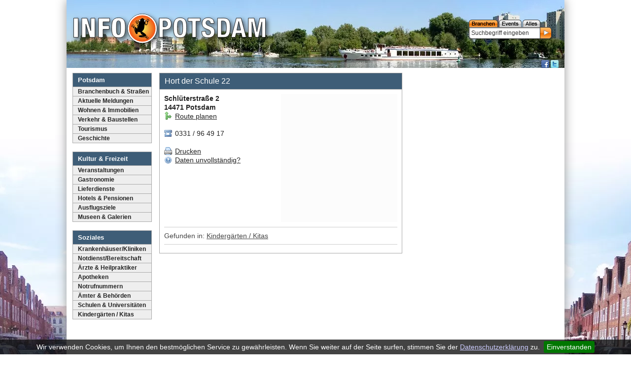

--- FILE ---
content_type: text/html; charset=UTF-8
request_url: https://www.info-potsdam.de/branchen/kinder/hort-der-schule-22/
body_size: 6459
content:
<!DOCTYPE html>
<html lang="de" class="no-js" itemscope itemtype="http://schema.org/WebPage">
<head>
<meta charset="utf-8">
<base href="https://www.info-potsdam.de/">
<title>Hort der Schule 22 -  | Info-Potsdam.de</title>
<meta name="viewport" content="width=device-width, initial-scale=1, user-scalable=yes">
<meta name="description" content="Hort der Schule 22,  Schlüterstraße 2, 14471 Potsdam. Gelistet in Kindergärten / Kitas">

<link rel="image_src" href="images/100x76/img/icons/branchen.jpg"/><meta property="og:image:type" content="image/jpeg">
<meta property="og:title" content="Hort der Schule 22 -  | Info-Potsdam.de">
<meta property="og:description" content="Hort der Schule 22,  Schlüterstraße 2, 14471 Potsdam. Gelistet in Kindergärten / Kitas">
<meta name="verification" content="8e4200cef5cca980767d0512aef8a028">
<meta name="twitter:card" content="summary">
<meta name="twitter:title" content="Hort der Schule 22 -  | Info-Potsdam.de">
<meta name="twitter:description" content="Hort der Schule 22,  Schlüterstraße 2, 14471 Potsdam. Gelistet in Kindergärten / Kitas">
<link rel="shortcut icon" href="/favicon.ico">
<link rel="stylesheet" href="/css/A.css.css.pagespeed.cf.MplERvlEky.css" type="text/css">

<link rel="stylesheet" href="/css/A.print.css.pagespeed.cf.RMRNS5OuED.css" type="text/css" media="print">
<link rel="stylesheet" href="/css/A.fa-regular.min.css+fontawesome.min.css+jquery.cookiebar.css,Mcc.n4ssQWcRD7.css.pagespeed.cf.f9iTW8LhMK.css" type="text/css"/>

<script src="/js/jquery-1.11.2.min.js.pagespeed.jm.J-8M9bCq0j.js"></script>

<script src="/js/jquery.cookiebar.js.pagespeed.jm.UbKh1JDOmm.js"></script>
<!-- Global site tag (gtag.js) - Google Analytics -->
<body>
<div id="wrapper"><a class="toggleMenu" href="#"></a>
<div id="show1" class="slideshow" style="background:url(/img/head/xinfo-potsdam_sansoucci.jpg.pagespeed.ic.0dcRkdqcm5.webp)">
</div>
<div id="container">
<a href="#skipNavigation" class="h">Navigation überspringen</a>
<nav class="mod_navigation noprint" id="mainmenu">
<ul class="level_1 mbsoxbgpotsdam bgc1">
    <li class="first bgc5" style=""><span class="f13 b c1 db">Potsdam</span></li>
<li><a href="/branchen/" title="Branchenbuch &amp; Stra&szlig;en">Branchenbuch & Straßen</a></li><li><a href="/news/" title="Aktuelle Meldungen">Aktuelle Meldungen</a></li><li><a href="/branchen/wohnungsunternehmen/" title="Wohnen &amp; Immobilien">Wohnen & Immobilien</a></li><li><a href="verkehr.html" title="Verkehr &amp; Baustellen">Verkehr & Baustellen</a></li><li><a href="/tourismus/" title="Tourismus">Tourismus</a></li><li><a href="potsdam-und-seine-geschichte-69a.html" title="Geschichte">Geschichte </a></li></ul>

<br/>

<ul class="level_1 mbsoxbgkultur bgc1">
    <li class="first bgc5" style=""><span class="f13 b c1 db">Kultur &amp; Freizeit</span></li>
<li><a href="/veranstaltungen/" title="Veranstaltungen">Veranstaltungen</a></li><li><a href="/branchen/gastronomie/" title="Gastronomie">Gastronomie</a></li><li><a href="/branchen/lieferdienste/" title="Lieferdienste">Lieferdienste</a></li><li><a href="/branchen/hotels/" title="Hotels &amp; Pensionen">Hotels & Pensionen</a></li><li><a href="/ausflugsziele/" title="Ausflugsziele">Ausflugsziele</a></li><li><a href="/branchen/museen/" title="Museen &amp; Galerien">Museen &amp; Galerien </a></li></ul>

<br/>

<ul class="level_1 mbsoxbgsoziales bgc1">
    <li class="first bgc5" style=""><span class="f13 b c1 db">Soziales</span></li>
<li><a href="/branchen/krankenhaeuser-kliniken/" title="Krankenh&auml;user/Kliniken">Krankenhäuser/Kliniken</a></li><li><a href="notdienst.html" title="Notdienst/Bereitschaft">Notdienst/Bereitschaft</a></li><li><a href="/branchen/aerzte/" title="&Auml;rzte &amp; Heilpraktiker">Ärzte & Heilpraktiker</a></li><li><a href="/branchen/apotheken/" title="Apotheken">Apotheken</a></li><li><a href="rufnummern.php" title="Notrufnummern">Notrufnummern</a></li><li><a href="/branchen/aemter-behoerden/" title="&Auml;mter &amp; Beh&ouml;rden">Ämter & Behörden</a></li><li><a href="/branchen/schulen/" title="Schulen &amp; Universit&auml;ten">Schulen & Universitäten</a></li><li><a href="/branchen/kindergaerten-kitas/" title="Kinderg&auml;rten / Kitas">Kinderg&auml;rten / Kitas </a></li></ul>

<br/>
<br/>
</nav> 
<a id="skipNavigation" class="invisible">&nbsp;</a>
<div id="main">
<div class="inside">
<div class="w493">
<div style="border: 1px solid #999; border-bottom: 0; margin-top: 3px;" class="ov">
<div class="f13 b c1 db"><h1 class="mboxhead">Hort der Schule 22</h1></div></div>
<div class="mbox ">


  <div class="w50 fr mdn mbm">
  <div style="border:0; width:100%; height:260px; overflow:hidden; background: #fcfcfc">
</div>
</div>
<div class="w50 fl">
        <strong>Schlüterstraße 2<br/>14471 Potsdam</strong><br/>

    <div><img src="[data-uri]" alt="" class="icon"/>&nbsp;<a style="cursor:pointer; text-decoration: underline;" href="https://maps.google.de/?daddr=52.3888900,13.0133200" target="_blank">Route planen</a></div>
    <br style="line-height: 10px;">
	<div style="float: left; ">
			<div style=" text-align:left; height:18px; line-height:17px;"><a class="tdn" href="tel:033196 49 17"><img src="[data-uri]" class="icon" alt=""/>&nbsp;0331 / 96 49 17</a></div>
		<br/>
<div style="text-align:left; height:18px; line-height:17px;"><img src="[data-uri]" alt="" class="icon"/>&nbsp;<span style="cursor:pointer; text-decoration: underline;" onclick="printit()">Drucken</span></div>
<div style="text-align:left; height:18px; line-height:17px;"><img src="[data-uri]" alt="" class="icon"/>&nbsp;<a href="branchen-kontakt.html">Daten unvollständig?</a></div>
<i class="c mbm db"></i>
</div>
</div>

<div class="dlm"></div>


<p style="text-align: left">Gefunden in: <a href="/branchen/kindergaerten-kitas/">Kindergärten / Kitas</a></p>
<div class="dlm"></div>
<div class="c"></div>
</div>
</div>
<div class="csp"></div>

<div class="c"></div>


</div>
</div>
    <div id="contentr" class="noprint w220">
    
<script async src="//pagead2.googlesyndication.com/pagead/js/adsbygoogle.js"></script>
<!-- info_responsive_code -->
<ins class="adsbygoogle" style="display:block" data-ad-client="ca-pub-4638105821497863" data-ad-slot="7580286337" data-ad-format="auto"></ins>
<script>(adsbygoogle=window.adsbygoogle||[]).push({});</script>
<br>
<script async src="https://pagead2.googlesyndication.com/pagead/js/adsbygoogle.js?client=ca-pub-4638105821497863" crossorigin="anonymous"></script>
    </div>
    <div class="c"></div>
<div class="c footline">&nbsp;</div>
    <div class="footm">&copy; 2001-2026 INFO-POTSDAM.de | <a href="datenschutz.php" class="flink">Datenschutzerklärung</a> | <a href="impressum.php" class="flink">Impressum</a> | powered by <a href="http://www.potsbits.com/" target="_blank">POTSBITS - Internet Service Agentur Potsdam</a></div>

<div class="c"></div>
</div>
<a href="/" class="logo" title="News, Events aus Potsdam"><img src="img/logo.svg" alt="Info Potsdam"></a>
<div class="search"><div id="sbb" onclick="set_search_kat('branchen');" class="search_bba"></div><div id="sbe" onclick="set_search_kat('events');" class="search_be"></div><div id="sba" onclick="set_search_kat('all');" class="search_ba"></div><div class="c"></div>
<div class="searchbg">
<form name="topsuch" id="topsuch" action="branchensuche.php" class="searchform" method="post">
<input type="hidden" name="topsuche" id="topsuche" value="branchensuche.php"/>
<input type="text" class="searchinput" name="q" value="Suchbegriff eingeben" onfocus="if(this.value=='Suchbegriff eingeben')this.value=''" onblur="if(this.value=='')this.value='Suchbegriff eingeben'"/>
<input type="image" src="[data-uri]" name="sa" alt="Suchen" id="sbu" class="searchgo"/>
</form>
</div>
 </div>
    <div id="headmenu">
    <div id="socials">
<a href="https://www.facebook.com/infopotsdam.de" target="_blank"><img src="[data-uri]" alt="Facebook" class="wh16"/></a>
<a href="https://twitter.com/infopotsdam" target="_blank"><img src="[data-uri]" alt="twitter" class="wh16"/></a>
</div>
<div class="c"></div>


<!--foot-->

</div>

</div>
<div class="c" style="margin-bottom: 30px"></div>
<script src="/js/ipmain.js.pagespeed.jm.yls2xERe3O.js"></script>
<script>function stopError(){return true;}window.onerror=stopError;</script>
<script>//<![CDATA[
(function(doc,classToAdd){doc.className=(doc.className).replace('no-js',classToAdd);})(document.documentElement,'js');var ww=$(window).width();$(document).ready(function(){$(".level_1 li a").each(function(){if($(this).next().length>0){$(this).addClass("parent");};})
$(".toggleMenu").click(function(e){e.preventDefault();$(this).toggleClass("active");$(".level_1").toggle();});adjustMenu();})
$(window).bind('resize orientationchange',function(){ww=document.body.clientWidth;adjustMenu();});var adjustMenu=function(){if(ww<768){$(".toggleMenu").css("display","inline-block");if(!$(".toggleMenu").hasClass("active")){$(".level_1").hide();}else{$(".level_1").show();}$(".level_1 li").unbind('mouseenter mouseleave');$(".level_1 li a.parent").unbind('click').bind('click',function(e){e.preventDefault();$(".hover").removeClass("hover");$(this).parent("li").toggleClass("hover");});}else if(ww>=768){$(".toggleMenu").css("display","none");$(".level_1").show();$(".level_1 li").removeClass("hover");$(".level_1 li a").unbind('click');$(".level_1 li").unbind('mouseenter mouseleave').bind('mouseenter mouseleave',function(){$(this).toggleClass('hover');});}}
//]]></script>

<script>$(document).ready(function(){$.cookieBar({message:'Wir verwenden Cookies, um Ihnen den bestmöglichen Service zu gewährleisten. Wenn Sie weiter auf der Seite surfen, stimmen Sie der <a href="datenschutz.php" style="text-decoration: underline; color: #ccf; padding:0;margin:0">Datenschutzerklärung</a> zu.',acceptButton:true,acceptText:'Einverstanden',policyButton:false,policyText:'Datenschutzerklärung',policyURL:'/datenschutz.php',effect:'slide',bottom:true,fixed:true});});</script>


</body>
</html>


--- FILE ---
content_type: text/html; charset=utf-8
request_url: https://www.google.com/recaptcha/api2/aframe
body_size: 270
content:
<!DOCTYPE HTML><html><head><meta http-equiv="content-type" content="text/html; charset=UTF-8"></head><body><script nonce="CQzWwRTfAzYoTRnEPZu6Lw">/** Anti-fraud and anti-abuse applications only. See google.com/recaptcha */ try{var clients={'sodar':'https://pagead2.googlesyndication.com/pagead/sodar?'};window.addEventListener("message",function(a){try{if(a.source===window.parent){var b=JSON.parse(a.data);var c=clients[b['id']];if(c){var d=document.createElement('img');d.src=c+b['params']+'&rc='+(localStorage.getItem("rc::a")?sessionStorage.getItem("rc::b"):"");window.document.body.appendChild(d);sessionStorage.setItem("rc::e",parseInt(sessionStorage.getItem("rc::e")||0)+1);localStorage.setItem("rc::h",'1769778240450');}}}catch(b){}});window.parent.postMessage("_grecaptcha_ready", "*");}catch(b){}</script></body></html>

--- FILE ---
content_type: text/css
request_url: https://www.info-potsdam.de/css/A.css.css.pagespeed.cf.MplERvlEky.css
body_size: 5804
content:
*{color:#222;margin:0;padding:0}body{position:relative;background:url(https://www.info-potsdam.de/img/xbg_body1.jpg.pagespeed.ic.5UKZt9rmWe.webp) no-repeat fixed 50% 100%;text-align:center;font-size:14px;line-height:1.3;font-family:Arial,Helvetica,sans-serif;margin:0 auto;padding:0}#google_translate_element{position:absolute;top:14px;right:40px}select,input,textarea{font-size:99%}form{margin:0;padding:0}.inside{position:relative;text-align:left}.c,.clear,#clear{height:.1px;font-size:.1px;line-height:.1px;clear:both}.invisible{width:0;height:0;left:-1000px;top:-1000px;position:absolute;overflow:hidden;display:inline}.custom{display:block;text-align:left}.custom:after{content:". ";display:block;height:0;clear:both;visibility:hidden}#wrapper{width:100%;max-width:1010px;position:relative;background:#fff;border-bottom:0;border-top:0;-moz-box-shadow:0 0 20px #999;-webkit-box-shadow:0 0 20px #999;box-shadow:0 0 20px #999;margin:0 auto}#container{position:relative;background:#fff;padding:7px 0 5px 0;text-align:left;margin:0 auto}.dn{display:none}#contentr,#right{float:right;background:#fff;margin-right:12px}.mod_navigation a:hover,.mod_navigation .subnav a:hover,.navaktiv{text-decoration:none;color:#d70;background:#fffffe}.w100{width:100%!important}.w90{width:90%}.w80{width:80%}.w85{width:85%}.w75{width:75%}.w66{width:66%}.w60{width:60%}.w50{width:50%}.w47{width:47%}.w48{width:48%}.w40{width:40%}.w33{width:33.33333332%}.w25{width:25%}.w20{width:20%}.w23{width:23%}.w15{width:15%}.w10{width:10%}.w8{width:8%}.dlink{text-decoration:underline}#right,.fr{float:right}#main{position:relative;width:100%;max-width:493px;float:left;margin-left:15px;background:#fff}.headbg{background:url(https://www.info-potsdam.de/img/head/xhead_info-potsdam.jpg.pagespeed.ic.mFqkVLTDdy.webp) no-repeat;width:930px;height:138px;text-align:center;z-index:-10;margin:0 auto}.dib{display:inline-block}#hoteltext{display:none;cursor:pointer}.h999{margin-top:-999px}.top{top:0}a,a:link,a:active,a:visited,img{text-decoration:underline;border:0;outline:none}a:hover,a:focus{text-decoration:underline;color:#d70;outline:none}.f9{font-size:9px}.f10{font-size:10px}.f12{font-size:12px}.f13{font-size:13px}.f14{font-size:14px}.f18{font-size:18px!important}.f20{font-size:20px!important}.f24{font-size:24px!important}.f30{font-size:30px}.f36{font-size:36px}.lhs{line-height:.5!important}.lhm{line-height:1.2!important}.lhl{line-height:20px}.lhx{line-height:30px}.c0{color:#000}.c1{color:#fff}.c3{color:#f90}.c4{color:#b00!important}.c5{color:#3e5d77}.c6{color:#333}.c7{color:#555}.bc1{background:#000}.bc2{background:#fff}.bc3{background:#236}.bc4{background:#ccc}.bc5{background:#aaa}.bc6{background:#333}.bc7{background:#555}.bgrn{background:no-repeat}.bgrx{background:repeat-x}.bgry{background:repeat-y}.b1{border:1px solid #000}.b2{border:1px solid #fff}.b3{border:1px solid #236}.b4{border:1px solid #ccc}.b5{border:1px solid #bbb}.b6{border:1px solid #333}.bt0{border-top:0}.br0{border-right:0}.bb0{border-bottom:0}.bl0{border-left:0}.tar{text-align:right}.taj{text-align:justify}.db{display:block}.mbs{margin-bottom:5px!important}.mrs{margin-right:4px}.mrm{margin-right:10px}.mtxs{margin-top:3px}.mts{margin-top:5px!important}.mtm{margin-top:10px!important}.mtl{margin-top:20px}.mbxs{margin-bottom:3px}.mbs{margin-bottom:5px}.mbl{margin-bottom:20px}.mbhs{margin-bottom:7px}h1,h2,h3,h4{font-size:13px;display:inline;font-weight:400}h2 a.tdu{text-decoration:underline}.logo{top:28px;position:absolute;left:14px;width:390px;float:left;z-index:200;-webkit-filter:drop-shadow(4px 4px 4px rgba(0,0,0,.6));filter:drop-shadow(4px 4px 4px rgba(0,0,0,.6))}.toggleMenu{display:none;background:#666;color:#fff;z-index:2000;position:absolute;top:20px;right:5px;text-decoration:none;width:41px;height:30px;border:1px solid #ccc;background:rgba(030,030,030,.70) url(https://www.info-potsdam.de/img/nav.svg) 8px 8px no-repeat;border-radius:5px;text-indent:-9999px}.toggleMenu:hover{color:#fff}#headmenu{position:absolute;text-align:right;top:122px;width:100%;height:18px;color:#fff;font-size:12px;font-weight:700}#headmenu span{font-size:12px;line-height:11px;font-weight:700;color:#fff;cursor:pointer}#headmenu span:hover{font-size:12px;font-weight:700;color:#fa3;text-decoration:none}#socials{position:absolute;right:12px}.star{background:url(https://www.info-potsdam.de/img/xsterne.png.pagespeed.ic.Dlzr2X0lja.webp) top left;width:80px;height:16px}.star_v{background:url(https://www.info-potsdam.de/img/xstar_v.png.pagespeed.ic.XZq8yeV9fh.webp) top left;width:50px;height:10px}.s1{background:url(https://www.info-potsdam.de/img/xstar_v.png.pagespeed.ic.XZq8yeV9fh.webp) -40px}.s4{background:url(https://www.info-potsdam.de/img/xstar_v.png.pagespeed.ic.XZq8yeV9fh.webp) -10px}.s3{background:url(https://www.info-potsdam.de/img/xstar_v.png.pagespeed.ic.XZq8yeV9fh.webp) -20px}.s2{background:url(https://www.info-potsdam.de/img/xstar_v.png.pagespeed.ic.XZq8yeV9fh.webp) -30px}.s0{background:url(https://www.info-potsdam.de/img/xstar_v.png.pagespeed.ic.XZq8yeV9fh.webp) -50px}input:focus,input.focus{border-color:#600}input{font-size:11px;font-weight:400;display:inline;border:1px solid #999;height:15px;line-height:15px;width:352px}input.radio{width:12px;border:0}input [type="submit"]{width:120px;color:#fff;height:20px}#wohnen input{font-size:12px;font-weight:400;display:inline;border:1px solid #999;height:15px;line-height:15px;width:150px}#wohnen select{font-size:12px;width:330px}.wh16{width:16px;height:16px}.cp{cursor:pointer}#eventmain{width:100%;max-width:473px}#eventmain p{width:300px;float:left}.atag{width:52px;height:40px;float:right;text-align:center;font-weight:700;background:url(https://www.info-potsdam.de/img/xatag.png.pagespeed.ic.hDkxNk3ROz.webp) no-repeat}.wtag{width:52px;height:40px;float:right;text-align:center;font-weight:700;background:url(https://www.info-potsdam.de/img/xwtag.png.pagespeed.ic.uY0nbbOZYB.webp) no-repeat}#topsuche{border:0}.search{position:absolute;top:40px;right:10px;width:184px;height:44px}.searchbg{background:url(https://www.info-potsdam.de/img/xsearchbg.png.pagespeed.ic.uZIFAQHsjj.webp) left bottom no-repeat}.searchform{height:29px;width:179px}.searchinput{height:16px;line-height:17px;width:130px;color:#333;border:0;font-size:12px;float:left;margin-left:5px;margin-top:4px;background:#fff}.searchgo{height:22px;width:22px;border:0;float:left;position:absolute;left:144px;top:16px}.search_bb{background:url(https://www.info-potsdam.de/img/xsearch_bb.png.pagespeed.ic.c9m4eh_x-D.webp) bottom left;width:59px;height:15px;float:left}.search_bb:hover{background:url(https://www.info-potsdam.de/img/xsearch_bb.png.pagespeed.ic.c9m4eh_x-D.webp) top left;cursor:pointer}.search_bba{background:url(https://www.info-potsdam.de/img/xsearch_bb.png.pagespeed.ic.c9m4eh_x-D.webp) top left;cursor:pointer;width:59px;height:15px;float:left}.search_be{background:url(https://www.info-potsdam.de/img/xsearch_be.png.pagespeed.ic.RRi_-f7Bdf.webp) bottom left;width:46px;height:15px;float:left;margin-left:2px}.search_be:hover{background:url(https://www.info-potsdam.de/img/xsearch_be.png.pagespeed.ic.RRi_-f7Bdf.webp) top left;cursor:pointer}.search_bea{background:url(https://www.info-potsdam.de/img/xsearch_be.png.pagespeed.ic.RRi_-f7Bdf.webp) top left;cursor:pointer;width:46px;height:15px;float:left;margin-left:2px}.search_ba{background:url(https://www.info-potsdam.de/img/xsearch_ba.png.pagespeed.ic.fcBd-A4f8n.webp) bottom left;width:36px;height:15px;float:left;margin-left:2px}.search_ba:hover{background:url(https://www.info-potsdam.de/img/xsearch_ba.png.pagespeed.ic.fcBd-A4f8n.webp) top left;cursor:pointer}.search_baa{background:url(https://www.info-potsdam.de/img/xsearch_ba.png.pagespeed.ic.fcBd-A4f8n.webp) top left;cursor:pointer;width:36px;height:15px;float:left;margin-left:2px}#loginformtop{display:none;position:absolute;top:139px;width:237px;height:62px;float:right;margin-left:707px}#loginformtop br{line-height:8px;height:8px}#loginformtop span{font-size:12px;color:#fff}#loginform{padding-top:14px;padding-left:22px}.loginformbg{background:url(xloginbg.png.pagespeed.ic.NaaOkvdRAO.webp) no-repeat}.logininput{width:80px;float:left;color:#333;border:0;height:17px;font-size:12px;line-height:18px}.loginpass{margin-left:10px}.logingo{height:20px;width:20px;border:0;float:left}#usermenutop{display:none;position:absolute;top:139px;width:237px;height:62px;float:right;margin-left:707px;text-align:left;padding-left:55px;padding-top:5px}#usermenutop a{font-size:13px;color:#000;font-weight:700;line-height:15px;text-decoration:none}.usermenubg{background:url(xusermenubg.png.pagespeed.ic.BxPsIV7wr9.webp) no-repeat}.wimg{width:64px;height:64px;float:right}.wimgf{width:128px;height:128px;float:right}.wimgk{width:48px;height:48px;float:left;padding-right:5px}.dotline{background:#fff url(https://www.info-potsdam.de/img/xdot.gif.pagespeed.ic.eDtG0CciuW.webp) left repeat-x;line-height:8px;height:8px;clear:both}.dlm{clear:both;background:#ccc;line-height:1px;height:1px;margin:8px 0}.dloc{background:#fff url(https://www.info-potsdam.de/img/xdot.gif.pagespeed.ic.eDtG0CciuW.webp) left repeat-x;line-height:8px;height:8px}.pr10{padding-right:10px}.npix{float:left;margin-right:10px;background:#fff;width:100px;height:76px;cursor:pointer;border:1px solid #ccc}.picfull{margin:2px auto 10px;width:99.6%;height:auto;border:1px solid #eee}.pic200{float:right;margin:2px 0 2px 10px;width:200px;height:150px;border:1px solid #eee}.pic200l{float:left;padding-right:10px;padding-top:2px;padding-bottom:1px;width:200px;height:150px;background:#fff}.pic52{float:left;padding-right:10px;padding-top:2px;width:52px;height:40px}.pic52l{float:left;padding-right:10px;padding-top:2px;width:52px;height:40px;cursor:pointer}.pics{width:52px;height:40px}.icon{float:left;padding-right:2px;width:16px;height:16px}.iconr{float:right;padding-left:2px;width:16px;height:16px}.rightevent{width:142px;text-align:left;overflow:hidden;float:right;white-space:nowrap;margin-left:-4px}.pr5{padding-right:5px}.p10{padding:10px}.wl{color:#444;font-weight:400;text-decoration:none}.w200{width:100%;max-width:200px}.w161{width:161px}.w493{width:100%;max-width:493px}.w728{width:728px}.w220{width:100%;max-width:300px}.w520{width:520px}.ov{overflow:visible!important}.oh{overflow:hidden!important}.w23em{width:2.3em}.w360{width:360px}.w300{width:300px}.ps{padding:5px}.hxl{height:40px}.tbox{height:1%;background:#fff;border:1px solid #aaa}.tbox,.tbox *{font-size:12px;color:#444;line-height:15px}.datenschutz h2{font-size:18px;color:#900;display:block!important;margin-bottom:10px!important}.datenschutz h3{font-size:16px!important;display:block!important;margin-bottom:10px!important;line-height:1.4!important}.datenschutz h4{margin-bottom:10px!important}.datenschutz p{padding-bottom:10px!important}.mbox{height:1%;border:1px solid #aaa;font-size:14px;color:#444;padding:9px}.mbox ul{list-style:none;text-align:left;background:#fff}.mbox p{color:#444}.meldung li{list-style-type:disc;margin-left:15px;color:#444;padding-bottom:5px}.mbox h1.event,.mbox h1.event a,.mbox h1.event a:visited{height:16px;line-height:16px;text-decoration:underline}.mbox .news,.mbox .news a,.mbox .news a:visited{height:16px;line-height:16px;font-size:12px}.mbox h3,.mbox h3 a,.mbox h3 a:visited{}.mbox h4,.mbox h4 a,.mbox h4 a:visited{font-weight:700;color:#444;font-size:11px;line-height:13px;display:inline-block}.mbox h5,.mbox h5 a,.mbox h5 a:visited{font-weight:700;color:#444;font-size:10px;line-height:13px;display:inline-block}.mbox div.zitat,.mbox div.zitat a,.mbox div.zitat a:visited{font-weight:400;color:#444;font-size:11px;line-height:13px;font-style:italic;border:1px solid #ccc;padding:5px}.mbox div.zitat a:hover{color:#d70}.mbox h1{color:#d70;height:20px;font-size:14px;font-weight:700}.mbox textarea{display:inline;border:1px solid #999;line-height:13px;width:100%;max-width:471px;height:130px;background:#fafafa}.mbox .select{display:inline;height:18px;line-height:19px;width:354px;font-size:10px;border:1px solid #999;background:#fafafa}.mbox .but{background-color:#fff;background:url(https://www.info-potsdam.de/img/xbutton.png.pagespeed.ic.ZOrTR2HyTk.webp) bottom right no-repeat;width:130px;height:23px;float:left;text-align:center;color:#333;border:0;font-weight:700;padding-bottom:3px}.mbox .but:hover{background:url(https://www.info-potsdam.de/img/xbutton.png.pagespeed.ic.ZOrTR2HyTk.webp) top right no-repeat;cursor:pointer}.mbox .butl{background:#fff url(https://www.info-potsdam.de/img/xbutton.png.pagespeed.ic.ZOrTR2HyTk.webp) bottom right no-repeat;width:130px;height:21px;float:right;text-align:center;border:0;font-weight:700;padding-top:2px;color:#999}.mbox .butl:hover{background:url(https://www.info-potsdam.de/img/xbutton.png.pagespeed.ic.ZOrTR2HyTk.webp) top right no-repeat;cursor:pointer;text-decoration:none;color:#333}.mbox .butll{background:#fff url(https://www.info-potsdam.de/img/xbutton_l.png.pagespeed.ic.yoVOBG2j8c.webp) bottom left no-repeat;width:130px;height:21px;float:left;text-align:center;border:0;font-weight:700;padding-top:2px}.mbox .butll:hover{background:url(https://www.info-potsdam.de/img/xbutton_l.png.pagespeed.ic.yoVOBG2j8c.webp) top left no-repeat;cursor:pointer;text-decoration:none;color:#333}.mbox .butlm{background:#fff url(https://www.info-potsdam.de/img/xbutton_m.png.pagespeed.ic.s0iOIYaSjN.webp) bottom center no-repeat;width:112px;height:21px;float:left;text-align:center;border:0;font-weight:700;padding-top:2px;margin-left:49px}.mbox .butlm:hover{background:url(https://www.info-potsdam.de/img/xbutton_m.png.pagespeed.ic.s0iOIYaSjN.webp) top center no-repeat;cursor:pointer;text-decoration:none;color:#333}.bgc5{background:#3e5d77}.c5{color:#3e5d77}.bgc3{background:#8c2638}.c3{color:#8c2638}.mboxhead{font-weight:normal;font-size:16px;padding:6px 10px;display:block;color:#fff;background:#3e5d77}.mboxheadmain{padding-left:4px;font-weight:700;float:left;line-height:16px;font-size:13px}.mboxbgpotsdam{background:url(https://www.info-potsdam.de/img/xbg_potsdam.png.pagespeed.ic.fOTHdW5z8_.webp) top left repeat-x}.mboxbgkultur{background:url(https://www.info-potsdam.de/img/xbg_kultur.png.pagespeed.ic.f_GrEI2Xza.webp) top left repeat-x}.mboxbgsoziales{background:url(https://www.info-potsdam.de/img/xbg_soziales.png.pagespeed.ic.R8XlPDLxVp.webp) top left repeat-x}.mboxbgforum{background:url(https://www.info-potsdam.de/img/xbg_forum.png.pagespeed.ic.4vLL64Mo3d.webp) top left repeat-x}h1.bhead{margin-top:-26px;color:#000;margin-left:20px;font-size:13px}.mboxolpotsdam{width:8px;height:24px;float:left;background:url(https://www.info-potsdam.de/img/xcontent_potsdam_01.gif.pagespeed.ic.RDesAAWf1t.webp)}.mboxompotsdam{height:24px;background:url(https://www.info-potsdam.de/img/content_potsdam_02.gif.pagespeed.ce.Cmo9WOKJJ7.gif)}.mboxorpotsdam{width:8px;height:24px;float:right;background:url(https://www.info-potsdam.de/img/xcontent_potsdam_04.gif.pagespeed.ic.mRjUfIw6Pw.webp)}.mboxolkultur{width:8px;height:24px;float:left;background:url(https://www.info-potsdam.de/img/xcontent_kultur_01.gif.pagespeed.ic.vg2p_3xajA.webp)}.mboxomkultur{height:24px;background:url(https://www.info-potsdam.de/img/content_kultur_02.gif.pagespeed.ce.A__595FLLV.gif)}.mboxorkultur{width:8px;height:24px;float:right;background:url(https://www.info-potsdam.de/img/xcontent_kultur_04.gif.pagespeed.ic.CcD2dt2QSS.webp)}.mboxolsoziales{width:8px;height:24px;float:left;background:url(https://www.info-potsdam.de/img/xcontent_soziales_01.gif.pagespeed.ic.rER7m6XWbx.webp)}.mboxomsoziales{height:24px;background:url(https://www.info-potsdam.de/img/content_soziales_02.gif.pagespeed.ce.lSL2gBy8cj.gif)}.mboxorsoziales{width:8px;height:24px;float:right;background:url(https://www.info-potsdam.de/img/xcontent_soziales_04.gif.pagespeed.ic.HYreIY9d-i.webp)}.mboxolforum{width:8px;height:24px;float:left;background:url(https://www.info-potsdam.de/img/xcontent_forum_01.gif.pagespeed.ic.4RdTPKYoXC.webp)}.mboxomforum{height:24px;background:url(https://www.info-potsdam.de/img/content_forum_02.gif.pagespeed.ce.Txs1qDF7yW.gif)}.mboxorforum{width:8px;height:24px;float:right;background:url(https://www.info-potsdam.de/img/xcontent_forum_04.gif.pagespeed.ic.ENRU6mQyx3.webp)}.mboxol{width:8px;height:24px;float:left}.mboxom{width:21px;height:24px;float:left}.mboxor{width:8px;height:24px;float:right}.mboxul{float:left;width:8px;height:18px;margin-top:-18px;background:url(https://www.info-potsdam.de/img/xcontent_06.gif.pagespeed.ic.DjOPEJytCc.webp) no-repeat}.mboxur{float:right;width:8px;height:18px;margin-top:-18px;background:url(https://www.info-potsdam.de/img/xcontent_08.gif.pagespeed.ic.AMAK095b7V.webp) no-repeat}.nbox{border-bottom:1px solid #aaa}.nboxul{float:left;width:8px;height:18px;margin-top:-17px;background:url(https://www.info-potsdam.de/img/xcontent_06.gif.pagespeed.ic.DjOPEJytCc.webp) no-repeat}.nboxur{float:right;width:8px;height:18px;margin-top:-17px;background:url(https://www.info-potsdam.de/img/xcontent_08.gif.pagespeed.ic.AMAK095b7V.webp) no-repeat}.footm{float:left;width:100%;max-width:930px;height:23px;text-align:center;position:relative}.footline{height:1px;line-height:1px;background-color:#aaa;margin:0 auto 10px}.mlist{list-style:none}.mlist li{background:url(https://www.info-potsdam.de/img/forum.gif.pagespeed.ce.NlupDaZAks.gif) left no-repeat;padding-left:12px}.mlist a,.mlist a:visited{color:#555;text-decoration:none}.mlist a:hover{color:#d70;text-decoration:underline}.okay{color:#090;font-size:12px;text-decoration:none;font-weight:700;text-align:left}.error{color:#b00;font-size:12px;text-decoration:none;font-weight:700;text-align:left}.weekday{background-color:#ffc}.weekend{background-color:#fcc}.brabut{float:left;border:1px solid #aaa;font-size:14px;text-align:center;margin:3px}.brabut a,.brabut a:visited,.brabut input{width:38px;color:#000;display:block;text-decoration:none;background:#faf9f7}.brabut a:hover{color:#333;background:#fef9f1}.bralist{margin-top:-3px;float:left}.bralist h1 a,.bralist h1 a:visited{text-decoration:underline;font-size:12px}.bralist p{margin-top:-1px;line-height:16px}.bralist p.text{line-height:13px}#kalender{width:100%}#kalender div div{width:13.21%;text-align:center}#kalender div a{width:13.21%;margin-bottom:1px;text-decoration:none;text-align:center;font-weight:700}#kalender .cc70{color:#c70}#kalender .w137{width:137px}#kalender .pfeil{line-height:14px;height:15px}.calbut div,.calbut a,.calbut a:visited,.calbut input{float:left;border:1px solid #aaa;font-size:11px;color:#000;text-align:center;display:block;margin-right:1px;text-decoration:none;background:url(https://www.info-potsdam.de/img/xbrabut.gif.pagespeed.ic.6g1uEmTXLR.webp) repeat-x top}.calbut a:hover{color:#333;background:url(https://www.info-potsdam.de/img/xbrabut_ov.gif.pagespeed.ic.oxvT92U6hM.webp) repeat-x top}.calbutd div{border:1px solid #fff;font-size:11px;color:#000;text-align:center;margin-right:1px;text-decoration:none;font-weight:700;float:left}.calbutn{float:left;width:14.29%}.calbutn span{border:1px solid #aaa;font-size:11px;color:#000;text-align:center;margin-right:1px;text-decoration:none;font-weight:700}.calheute{color:#f9c;font-weight:700}.calso{color:#900;font-weight:700}.calsa{color:#009;font-weight:700}#leader{border:0;height:auto;width:100%;max-width:800px;float:left;text-align:center;margin:3px 12px 7px 15px!important}.mod_navigation{float:left;width:161px;text-align:left;font-size:12px;margin:0 0 0 12px}.mod_navigation ul{list-style:none;list-style-type:none;margin:0;padding:0}.mod_navigation li{height:18px;line-height:18px;border:1px solid #aaa;margin-bottom:-1px}.mod_navigation li.first{padding:5px 0;text-indent:10px;border-bottom:0;margin-top:3px}.mod_navigation a,.mod_navigation a:visited{height:18px;line-height:18px;padding-left:10px;text-decoration:none;display:block;font-weight:700}.mod_navigation br{height:10px;line-height:10px}.mod_navigation div a{border:0;margin:0;padding:0}.csp{line-height:7px;background:#fff;height:7px}.hs_bg{background:url(https://www.info-potsdam.de/img/xbg_hs.jpg.pagespeed.ic.LjHuibJeNo.webp);height:213px}.hs_maindiv{border:1px solid #999;padding:5px 10px}.hs_option{border:1px solid #333;background:#fff;width:130px}.hs2_maindiv{position:absolute;margin-top:146px;margin-left:24px;width:424px}.hs2_option{border:0;background:#fff;width:130px;height:18px;font-size:12px;border-color:#fff}.slideshow{display:block;position:relative;z-index:0;background:#d2d2d2 url(https://www.info-potsdam.de/img/head/xhead_info-potsdam.jpg.pagespeed.ic.mFqkVLTDdy.webp);background-size:cover!important;width:100%;height:138px;margin:0 auto}.slideshow-images{display:block;overflow:hidden;position:relative}.slideshow-images img{display:block;position:absolute;z-index:1}.BarInfoText{position:absolute;font-size:.9em;margin-top:-82px;left:40px;width:400px;height:50px;overflow:hidden;display:none;background-color:#ffc;border:1px solid silver;-webkit-border-top-left-radius:4px;-webkit-border-top-right-radius:10px;-khtml-border-top-left-radius:4px;-khtml-border-top-right-radius:10px;-khtml-border-bottom-left-radius:10px;-moz-border-radius-topleft:4px;-moz-border-radius-topright:4px;-moz-border-radius-bottomleft:10px;border-top-left-radius:4px;border-top-right-radius:4px;border-bottom-left-radius:4px;-webkit-box-shadow:2px 2px 10px #ccc;-moz-box-shadow:2px 2px 10px #ccc;box-shadow:2px 2px 10px #ccc;padding:10px}.wrappersky{margin-left:960px;position:fixed;top:7px}.hbox{background:none}.hbox select{border:1px solid #ccc}.hbox input [type="submit"]{width:200px;color:#fff;height:30px;text-align:center;background:#ef5a0a;border:1px solid #fff;font-size:18px;padding:5px}* html{height:1%}#left,.fl{float:left}.block,.slideshow-thumbnails{overflow:hidden}.h,.invisible,#h{display:none}.b,.fwb{font-weight:bold}.n,.nb,#kalender .nb,.mod_navigation .subnav a,.mod_navigation .subnav a:visited{font-weight:400}.f11,h4{font-size:11px}.f16,#eventmain .f16{font-size:16px}.tdu,.flink,.u,#usermenutop a:hover{text-decoration:underline}.tdn,.nu,#eventmain .nu,.mbox .loc a{text-decoration:none!important}.bc8,.bgc1{background:#eee}.tac,.ac,#sky{text-align:center}.tal,.posting p{text-align:left}.cr,#clearr{clear:right}.cl,#clearl{clear:left}.mbm,.meldung p,.meldung ul{margin-bottom:10px}.flink:hover,#loginformtop span:hover,.wl:hover{color:#d70;cursor:pointer}.atag div,.wtag div,.pts{padding-top:5px}.ptm,.pt10{padding-top:10px}.w32,.brabut .w32{width:32px}.fwn{font-weight:normal!important}.tbox p a,.tbox p a:visited,.mbox p a,.mbox p a:visited{text-decoration:underline;color:#444}.tbox p a:hover,.mbox p a:hover{text-decoration:underline;color:#d70}.mbox li,#clear{clear:both}.mbox h2,.mbox h2 a,.mbox h2 a:visited,.mbox h2.event,.mbox h2 a.event,.mbox h2 a.event:visited{font-weight:700}.mbox .snews h2 a{font-size:16px;text-decoration:none;font-weight:bold;color:#333;line-height:1.2}.mbox .snews h2 a:hover{color:#d70}.hs_anab,.hs2_anab{width:48px;line-height:18px}.hs_input,.hs2_input{width:66px;border:0;font-size:12px;height:18px}.btn{height:24px;background:#8c2638;font-size:18px;color:#fff}.slideshow-images-visible{opacity:1}.slideshow-images-prev{opacity:0}.slideshow-images-next{opacity:0}.slideshow-images img{float:left}.dpDiv{margin-left:-56px;margin-top:7px;width:138px}.dpTable{font-family:Tahoma,Arial,Helvetica,sans-serif;font-size:11px;text-align:center;color:#fff;background-color:#aaa;border:1px solid #ccc}.dpTR{}.dpTitleTR{}.dpDayTR{}.dpTodayButtonTR{}.dpTD{border:1px solid #ccc;padding:2px;background:#fff}.dpDayHighlightTD{background-color:#f94;border:1px solid #ccc}.dpTDHover{background-color:#f94;border:1px solid #ccc;cursor:pointer}.dpTitleTD{}.dpButtonTD{}.dpTodayButtonTD{}.dpDayTD{background-color:#666;border:1px solid #ccc;color:#ccc}.dpTitleText{font-size:12px;color:#fff;font-weight:bold}.dpDayHighlight{color:4060ff;font-weight:bold}.dpButton{font-family:Verdana,Tahoma,Arial,Helvetica,sans-serif;font-size:10px;color:#fff;background:#f94;font-weight:bold;padding:0;border:1px solid #ccc;width:18px}.dpTodayButton{font-family:Verdana,Tahoma,Arial,Helvetica,sans-serif;font-size:10px;color:#fff;background:#f9a;font-weight:bold;border:1px solid #ccc}@media screen and (max-width:920px){.mdn,#contentr,#headmenu{display:none}}@media screen and (max-width:799px){#contentr,#sky,.branchstart,.search,#headmenu,#loginformtop,#socials{display:none}.slideshow{height:70px}#leader{height:auto;width:100%;float:right;margin:0}#main{max-width:96%;margin:0;padding:0 2%}#container{padding:0}.logo{width:60%;top:20px;left:5px}#wrapper{}.mod_navigation{float:left;width:100%;text-align:left;font-size:12px;margin:0 0 0 12px}.mod_navigation ul{list-style:none;list-style-type:none;margin:0;padding:0}.mod_navigation li{padding-left:0;border:0;font-weight:700;height:40px;line-height:40px}.mod_navigation br{height:0;line-height:0;display:none}.mod_navigation div a{border:0;margin:0;padding:0}.mbox{font-size:16px}.w50{width:100%}#leader{height:100px}#mainmenu{width:100%;top:0;position:absolute;height:0;z-index:500;margin:0;background:#999}.w493{width:100%;max-width:100%}#mainmenu .level_1>li>a,#mainmenu .level_1>li>a:hover,#mainmenu .level_1>li>span{font-size:100%;padding:0;background:#f1f1f1;width:100%;color:#000;border-bottom:0}#mainmenu .level_1>li{border:0;padding:0;border-bottom:1px solid #aaa;border-top:1px solid #fff;text-align:center}#mainmenu .level_1>li.last{border-right:0}#mainmenu .level_1>li.first{display:none}#mainmenu .level_1>li>.parent{background-position:95% 50%}#mainmenu .level_1 li li .parent{background-image:url(images/downArrow.png);background-repeat:no-repeat;background-position:95% 50%}#mainmenu .level_1 ul{display:block;width:100%}#mainmenu .level_1>li.hover>ul,.level_1 li li.hover ul{position:static}#mainmenu li.haendler{display:none}#mainmenu .level_1 ul{border:none}#mainmenu .level_2{overflow:hidden}#mainmenu .level_2 li a{width:100%;background:#eee;text-align:center;font-size:16px;text-indent:-4%}#mainmenu .level_2 a:hover,#mainmenu .level_2 span{text-align:center;background:#000c23;font-size:16px}#mainmenu li{border-right:0 solid #fff}#mainmenu li a{height:40px;line-height:40px;text-align:center;display:block}#mainmenu .level_1>li>a:hover,#mainmenu li:hover,#mainmenu li:hover a,#mainmenu li span.active,#mainmenu li.trail,#mainmenu li.trail a.telbut:hover{color:#000c23;background:#ddd}}

--- FILE ---
content_type: image/svg+xml
request_url: https://www.info-potsdam.de/img/nav.svg
body_size: 51
content:
<svg xmlns="http://www.w3.org/2000/svg" xmlns:xlink="http://www.w3.org/1999/xlink" width="50px" height="50px" viewBox="0 0 50 50" zoomAndPan="disable">
	<rect x="1" y="1" width="23" height="2" style="fill:#fff;" />
	<rect x="1" y="6" width="23" height="2" style="fill:#fff;" />
	<rect x="1" y="11" width="23" height="2" style="fill:#fff;" />
</svg>

--- FILE ---
content_type: image/svg+xml
request_url: https://www.info-potsdam.de/img/logo.svg
body_size: 4831
content:
<svg id="Ebene_1" data-name="Ebene 1" xmlns="http://www.w3.org/2000/svg" xmlns:xlink="http://www.w3.org/1999/xlink" viewBox="0 0 452.94 69.82"><defs><style>.cls-1,.cls-3{fill:#fff;}.cls-1{stroke:#000;}.cls-2{stroke:#fff;stroke-width:3px;fill:url(#Radialer_Verlauf_2);}</style><radialGradient id="Radialer_Verlauf_2" cx="162.22" cy="34.91" r="32.64" gradientUnits="userSpaceOnUse"><stop offset="0" stop-color="#f5f65f"/><stop offset="1" stop-color="#f14b11"/></radialGradient></defs><title>info-potsdam-logo-w2</title><circle class="cls-1" cx="162.22" cy="34.91" r="34.41"/><path class="cls-1" d="M52.12,387h10.7v45.46H52.12Z" transform="translate(-51.62 -376.6)"/><path class="cls-1" d="M71.22,387H83.51l8.79,29.54h.13V387h9.93v45.46H90.26L80.9,401.14h-.13v31.33H71.22Z" transform="translate(-51.62 -376.6)"/><path class="cls-1" d="M110.57,387h26.3v8.66h-15.6v9.11h14.65v8.66H121.27v19h-10.7Z" transform="translate(-51.62 -376.6)"/><path class="cls-1" d="M157.75,433.36c-14.07,0-16-9.17-16-23.62s1.91-23.62,16-23.62c15.15,0,16,11,16,23.62S172.91,433.36,157.75,433.36Zm-.06-7.13c4.33,0,5-4,5-16.49s-.64-16.49-5-16.49-4.84,4-4.84,16.49S153.48,426.23,157.69,426.23Z" transform="translate(-51.62 -376.6)"/><path class="cls-1" d="M253.64,386.88h16c9.3,0,12.48,6.81,12.48,13.63,0,9.42-5.79,13.69-14.45,13.69h-4.9v18.15h-9.17Zm9.17,20.57h4.08c3.63,0,6.11-2.17,6.11-6.81,0-4.46-1.78-7-6.37-7h-3.82Z" transform="translate(-51.62 -376.6)"/><path class="cls-1" d="M302.79,386c13.75,0,15.47,9.81,15.47,23.62s-1.72,23.62-15.47,23.62-15.47-9.81-15.47-23.62S289,386,302.79,386Zm0,40.5c5.41,0,6.3-4.65,6.3-16.87s-.89-16.87-6.3-16.87-6.3,4.71-6.3,16.87S297.38,426.48,302.79,426.48Z" transform="translate(-51.62 -376.6)"/><path class="cls-1" d="M350.36,386.88v7.51h-9.93v38h-9.17v-38h-9.93v-7.51Z" transform="translate(-51.62 -376.6)"/><path class="cls-1" d="M363.28,418.14v1.34c0,4.27,1.21,7,6,7a5.24,5.24,0,0,0,5.48-5.6c0-4.14-2.1-5.67-8.15-7.77-8.15-2.8-11.91-6.18-11.91-13.75,0-8.85,5.41-13.37,14.07-13.37,8.15,0,14.07,3.5,14.07,12.23v1.27h-8.79c0-4.27-1.46-6.75-5-6.75-4.14,0-5.22,2.61-5.22,5.29s.83,4.52,4.71,6.18l7.07,3.06c6.88,3,8.66,6.49,8.66,12,0,9.61-5.86,13.94-15.79,13.94-10.38,0-14.46-4.84-14.46-13.24v-1.85Z" transform="translate(-51.62 -376.6)"/><path class="cls-1" d="M391,386.88h15c12.73,0,15,8.72,15,22.1,0,16.11-3.44,23.37-15.6,23.37H391Zm9.17,38.71h4.08c6.37,0,7.64-4,7.64-16.36,0-10.32-.83-15.6-7.83-15.6h-3.88Z" transform="translate(-51.62 -376.6)"/><path class="cls-1" d="M435.36,386.88h11.33l12,45.46h-9.55l-2.1-9.62H435l-2.1,9.62h-9.55Zm1.21,28.34h8.92l-4.39-20.44H441Z" transform="translate(-51.62 -376.6)"/><path class="cls-1" d="M463.69,386.88h13.63l6.5,32.09h.13l6.56-32.09h13.56v45.46h-8.41V396h-.13l-8.09,36.29h-7.13L472.22,396h-.13v36.29h-8.41Z" transform="translate(-51.62 -376.6)"/><circle class="cls-2" cx="162.22" cy="34.91" r="32.64"/><path d="M225.69,396.39c-.07,2.18-.7,4.64-2.46,5.63-2.39.21-2.2-4.26-1.83-5.42a3.24,3.24,0,0,1-4.05-2.59c.92,1.62,2,2.73,3.7,2,1.38-.84,1.26-1.4,1.06-2.46-1.27-3-3.33-2.92-3.81-2.89-.42-.91-3.25-7-8.83-.5-4.16-.75-5.61,4.6-3.59,5.32,2.42.85,3.2-1.11,3.78-2-.87,2.88-2.4,3.07-3.74,2.64.41.47.09.5,0,1.67s-.08,1.21-1.57,4.46c-2,4.29-2,3.1-2.25-1.76.84-.85,1.49-2.16,2-2.6,3.73-.07-.21-3.73-.21-.7,0,.58-1.06,1.41-1.34,1.13s-.94-.41.56-3.24c3.64-1.46-1.69-3.87-.49-.21-.85,2.53-1.34,4.51-1.82-.12,2.38-3.33-3.25-2.27-.51,0,.91,3.66.85,4.43-.92,1.9.63-3.8-3.87-.63-.42.35.63.77.84,1.9,1.76,2.82,1.2,1.06.33,5.57,1.13,7.11,2.74-.28,9.29-15.63,2.53-1.38-1.42,1.89-3,2.75-2.6,7.83-.58-4.76-11.76-12-1.48,8.27-2.6-6.7-7.13-9.43-5.07-14.85,3.17-.7-1.2-4.43-.35-.35-.91,2.68-1.9.7-2.32-2.74,2.18-3.17-3.17-2.25-.49-.07,1.06,5.14.35,4-1.8.63.46-3.87-3.64.5-.31.5,2.52,3.11,2.21,3.87,0,2.32-1.58-3.87-3.41,1.34-.45.29,5.91,3,3.24,2.46,8,14.15,2.11,4.79,6.34,4.37,5.35-3.66.49,2.25,1.34,2.6,6.05,2.11,2.39,5.42,3.1,5.91,8,7.53-11.83-.77-15,2.54-7.56,4.36,4.25.78,6.89.08,12,.29,1.06,2,1.61,1.68,2.81,3.66-.91,2.53,4.15.21.35-.42-2.32-2.74-1.76-3,1.75-.73.32,3.45,4.08-.52.42-.31-4.7-2.61-2.51-2,.16-1.56,2,3.1,2.44-2.82.24-.6-3.46-.19-4.53-1-2.83-1.71,3.73,1.16.27-3.95-.2-.53-1.36.59-1.46.75-2.49,1.16s-7.19-.35-11.08-1.21c6.07.86,24.18,2.11,2.07-11.32,8-5.5,4.94-11.52,7.25-18.31,1.16,3.33,2,3.74,3.59,3.32s3-2.81,3.24-5.77c.17-1.84.42-1.83.91-2.39a27.29,27.29,0,0,0,1.69-2.53c3.16.1-.49-3.8-.28-.49-2,3-2.53,1.77-1.2-1.83,3.1-.77-1.69-3.38-.56-.21-1,5.29-1.06,3-1.62-.07,2.11-2.74-3.38-1.76-.49.07.42,2.6.7,3.87.14,4.15-.6.07-.89.07-1.34-1.34.7-3.8-3.52.14-.48.38C224.85,396.11,225.69,396.39,225.69,396.39Z" transform="translate(-51.62 -376.6)"/><path class="cls-3" d="M208.6,393.31a1.64,1.64,0,0,1-2.17.72,1.69,1.69,0,0,1,0-2.31,1.64,1.64,0,0,1,2.17-.72A1.69,1.69,0,0,1,208.6,393.31Z" transform="translate(-51.62 -376.6)"/><path class="cls-3" d="M220.64,392.43a1.64,1.64,0,0,1-.16,2.28,1.69,1.69,0,0,1-2.14-.86,1.64,1.64,0,0,1,.16-2.28A1.69,1.69,0,0,1,220.64,392.43Z" transform="translate(-51.62 -376.6)"/></svg>